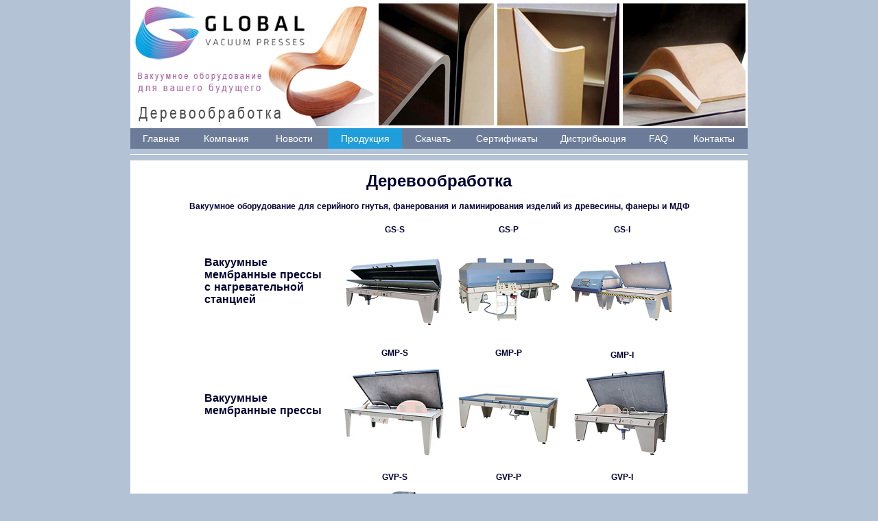

--- FILE ---
content_type: text/html
request_url: https://nabuurs.ru/woodworking.html
body_size: 7519
content:
<!DOCTYPE HTML PUBLIC "-//W3C//DTD HTML 4.01 Transitional//EN"
"http://www.w3.org/TR/html4/loose.dtd">
<html>
<head>
<title>Деревообработка, мембранные вакуумные прессы и насосы Nabuurs |  Где купить термопресс? Продажа прессов для шпонирования, вакуумные мешки для гнутых фасадов и  деревообрабатывающие станки | гнутье  и термоформинг акрилового стекла GVP</title>
<meta name="description" content="NABUURS Global Presses представляет в России широкий спектр прессового оборудования для деревообработки.">
<meta name="keywords" content="деревообработка, вакуумный пресс, мембранный пресс, изготовление прессов, производство прессов, акриловое стекло ">

   <link rel="icon" href="/favicon.ico" type="image/x-icon">
   <link rel="shortcut icon" href="/favicon.ico" type="image/x-icon"> 
   
<meta http-equiv="Content-Type" content="text/html; charset=windows-1251">
<link href="styles.css" rel="stylesheet" type="text/css">
<style type="text/css">

body {
	margin-left: 0px;
	margin-top: 0px;
	margin-right: 0px;
	margin-bottom: 0px;
	background-color: #b4c2d6;
}
   a:link {
    color: #ffffff; 
text-decoration: none; 
   }
   a:hover {

    color: #6d9fd1;  
text-decoration: none;   }
a:visited {

    color: #ffffff; 
text-decoration: none;   }

-->
</style>
</head>

<body onLoad="MM_preloadImages('img/woodworking2.jpg','img/PVC2.jpg','img/solidsurfaces2.jpg')">
<table width="900" border="0" align="center" cellpadding="0" cellspacing="0" >
  <tr>
    <td colspan="2" bgcolor="#FFFFFF"><div align="center"><a href="index.html"><img src="img/nabuurs_wood.jpg" width="900" height="187" border="0"></a></div>
</td>
  </tr>
  <tr>
    <td colspan="2"><table width="100%"  border="0" cellspacing="0" cellpadding="0">
      <tr bgcolor="#6c7c98" class="content-top">
        <td width="10%" bgcolor="#6c7c98"><div align="center"><a href="index.html">Главная</a></div></td>
        <td width="11%" bgcolor="#6c7c98"><a href="about.html">Компания</a></td>
        <td width="11%" height="30" bgcolor="#6c7c98"><div align="center"><a href="news.html">Новости</a></div></td>
        <td width="12%" bgcolor="#209edb"><div align="center"><a href="product.html">Продукция</a></div></td>
        <td width="10%" bgcolor="#6c7c98"><div align="center"><a href="download.html">Скачать</a></div></td>
        <td width="14%" bgcolor="#6c7c98"><div align="center"><a href="docs.html">Сертификаты</a></div></td>
        <td width="14%" bgcolor="#6c7c98"><a href="distribut.html">Дистрибьюция</a></td>
        <td width="7%" bgcolor="#6c7c98"><div align="center"><a href="faq.html">FAQ</a></div></td>
        <td width="11%" bgcolor="#6c7c98"><div align="center"><a href="contacts.html">Контакты</a> </div></td>
      </tr>
    </table></td>

  </tr>
  <tr>
    <td height="3" colspan="2"><hr color="#FFFFFF" size="1"></td>
  </tr>
  <tr>
    <td colspan="2"  bgcolor="#FFFFFF"><p align="center"><span class="content2"><strong><font size="5">Деревообработка</font></strong></span></p>
      <p align="center" class="content2"><strong>Вакуумное оборудование 


 для серийного гнутья, фанерования и ламинирования изделий из древесины, фанеры и МДФ</strong></p>      <table width="700" border="0" align="center" cellpadding="8" cellspacing="0" bordercolor="#b4c2d6">
        <tr>
          <td width="186" class="content2" ><font size="3"> <strong>Вакуумные<br>мембранные прессы<br>
          с нагревательной станцией </strong></font></td>
          <td width="150" class="content2"><div align="center"><strong>GS-S<br>
                <a href="GS-S.html"><img src="img/GS-Ss.jpg" width="150" height="150" border="0"></a></strong></div></td>
          <td width="150" class="content2"><div align="center"><strong>GS-P<br>
            <a href="GS-P.html"><img src="img/GS-Ps.jpg" width="150" height="150" border="0"></a></strong></div></td>
          <td width="150" class="content2"><div align="center"><strong>GS-I<br>
            <a href="GS-I.html"><img src="img/GS-Is.jpg" width="150" height="150" border="0"></a></strong></div></td>
        </tr>
        <tr>
          <td class="content2"><font size="3"><strong>Вакуумные<br>мембранные прессы</strong></font></td>
          <td class="content2"><div align="center"><strong>GMP-S<br>
            <a href="GMP-S.html"><img src="img/GMP-Ss.jpg" width="150" height="150" border="0"></a></strong></div></td>
          <td class="content2"><div align="center"><strong>GMP-P<br>
            <a href="GMP-P.html"><img src="img/GMP-Ps.jpg" width="150" height="151" border="0"></a></strong></div></td>
          <td class="content2"><div align="center"><strong>GMP-I<br>
            <a href="GMP-I.html"><img src="img/GMP-Is.jpg" width="150" height="144" border="0"></a></strong></div></td>
        </tr>
        <tr>
          <td class="content2"><strong><font size="3">Вакуумные помпы  Вакуумные насосы </font> </strong></td>
          <td class="content2"><div align="center"><strong>GVP-S<br>
            <a href="GVP-S.html"><img src="img/GVP-Ss.jpg" width="150" height="150" border="0"></a></strong></div></td>
          <td class="content2"><div align="center"><strong>GVP-P<br>
            <a href="GVP-P.html"><img src="img/GVP-Ps.jpg" width="150" height="150" border="0"></a></strong></div></td>
          <td class="content2"><div align="center"><strong>GVP-I<br>
            <a href="GVP-I.html"><img src="img/GVP-Is.jpg" border="0"></a></strong></div></td>
        </tr>
      </table>      
      <p align="center" class="content-top"><strong>Выберите интересующий вас раздел!</strong></p>
      <p>   
      <table width="850" height="310"   border="0" align="center" cellpadding="0" cellspacing="0">
        <tr>
          <td><div align="center"><a href="woodworking.html" onMouseOut="MM_swapImgRestore()" onMouseOver="MM_swapImage('Image4','','img/woodworking2.jpg',1)"><img src="img/woodworking.jpg" alt="Деревообработка" name="Image4" width="250" height="300" border="0"></a></div></td>
          <td><div align="center"><a href="PVC.html" onMouseOut="MM_swapImgRestore()" onMouseOver="MM_swapImage('Image5','','img/PVC2.jpg',1)"><img src="img/PVC.jpg" alt="ПВХ" name="Image5" width="250" height="300" border="0"></a></div></td>
          <td><div align="center"><a href="termoform.html" onMouseOut="MM_swapImgRestore()" onMouseOver="MM_swapImage('Image6','','img/solidsurfaces2.jpg',1)"><img src="img/solidsurfaces.jpg" alt="Термоформинг" name="Image6" width="250" height="300" border="0"></a></div></td>
        </tr>
      </table></td>
  </tr>
  <tr>
    <td height="16"  bgcolor="#6c7c98" class="content"><p align="center" class="content2"><font color="#FFFFFF">Генеральный дистрибьютор <font color="#FFFFFF">Nabuurs Developing L.S. - </font> <a href="http://www.kromka.ru"><b><font color="#FFFFFF"><u>ООО “НMT”</u></font></b></a><br>
    Санкт-Петербург, ТК "Гарден Сити", Приморский район, Лахтинский пр. 85-В , 3 эт., офис 207<br>
    тел: +7 (812) 703-01-14, <a href="mailto:nmt@kromka.ru"><font color="#FFFFFF"><u>nmt@kromka.ru</u></font></a></font></span><font color="#FFFFFF"><br>
    </font></p>    </td>
  </tr>
</table>
<noindex>
<map name="Map">
  <area shape="rect" coords="11,10,39,24" href="company.htm" alt="rus">
  <area shape="rect" coords="42,8,69,25" href="http://www.nabuurs.com/es/marc.htm" alt="es" rel="nofollow">
  <area shape="rect" coords="76,10,102,25" href="http://www.nabuurs.com/ing/marc.htm" alt="eng" rel="nofollow">
  <area shape="rect" coords="105,8,132,26" href="#" alt="de">
</map>
</noindex>
</body>
</html>


--- FILE ---
content_type: text/css
request_url: https://nabuurs.ru/styles.css
body_size: 1153
content:
.content
{
	color:#000000;
	font-family: Verdana, Arial, Helvetica, sans-serif;
	font-size: 12px;
	text-transform: none;
	font-weight: normal;
	text-decoration: none;
}
.content2
{
	color:#000033;
	font-family: Arial, Helvetica, sans-serif;
	font-size: 12px;
	text-transform: none;
	font-weight: normal;
	text-decoration: none;
	word-spacing: 1px;
}
.content3
{
	color:#000033;
	font-family: Arial, Helvetica, sans-serif;
	font-size: 11px;
	text-transform: none;
	font-weight: normal;
	text-decoration: none;
}
.content-top
{
	color:#555555;
	text-align: center;
	font-family: Verdana, Arial, Helvetica, sans-serif;
	font-size: 14px;
text-decoration: none;


}
.filter { 
filter: Gray () 
} 
.jump-menu:link {
	font-family: Arial, Helvetica, sans-serif;
	text-decoration:none;
	font-size: 12px;
	color: #65795d;
	word-spacing: 1px;
}
.jump-menu:visited {
	font-family: Arial, Helvetica, sans-serif;
	text-decoration:none;
	font-size: 12px;
	color: #65795d;
	word-spacing: 1px;
}
.jump-menu:active {
	font-family: Arial, Helvetica, sans-serif;
	text-decoration:none;
	font-size: 12px;
	color: #6c7c98;
	word-spacing: 1px;
}
.jump-menu:hover {
	font-family: Arial, Helvetica, sans-serif;
	text-decoration:none;
	font-size: 12px;
	color: #6c7c98;
	word-spacing: 1px;
}
